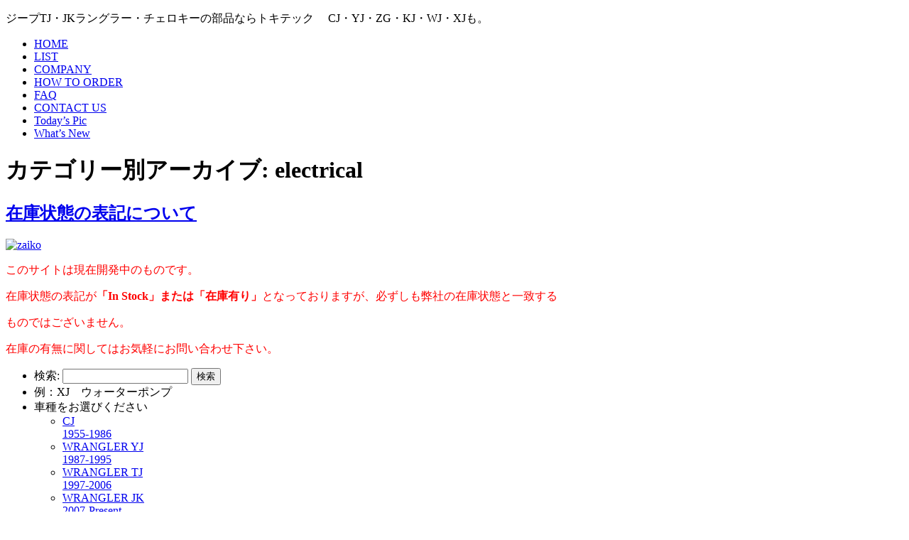

--- FILE ---
content_type: text/html; charset=UTF-8
request_url: http://tokitec.sakura.ne.jp/wp/?cat=22
body_size: 20415
content:
<!DOCTYPE html>
<html lang="ja">

<head>
	<meta charset="UTF-8" />

	<title>electrical |</title>

	<link rel="profile" href="http://gmpg.org/xfn/11" />
	<link rel="stylesheet" type="text/css" media="all" href="http://fixjmaxj.com/wp/wp-content/themes/welcart_default/style.css" />
	<link rel="pingback" href="http://fixjmaxj.com/wp/xmlrpc.php" />

		<link rel='archives' title='2013年9月' href='http://fixjmaxj.com/?m=201309' />
	<link rel='archives' title='2012年5月' href='http://fixjmaxj.com/?m=201205' />
	<link rel='archives' title='2012年4月' href='http://fixjmaxj.com/?m=201204' />
	
<!-- All in One SEO Pack 2.2.6.2 by Michael Torbert of Semper Fi Web Design[75,94] -->
<meta name="keywords"  content="accessories,aircon,body,brake,cherokee kj,cherokee kk,cherokee xj,cj5678,clutch,commander xk,compass mk49,cooling,drivetrain,electrical,engine,exhaust,fuel,goods,grand cherokee wj,grand cherokee wk,grand cherokee zj,grand wagoneer,ignition,interior,patriot mk74,steering,suspention,transfer,transmission,wrangler jk,wrangler tj,wrangler yj,メンテナンス,商品,商品ジャンル" />
<meta name="robots" content="noindex,follow" />

<link rel="canonical" href="http://fixjmaxj.com/?cat=22" />
<!-- /all in one seo pack -->
<link rel="alternate" type="application/rss+xml" title=" &raquo; electrical カテゴリーのフィード" href="http://fixjmaxj.com/?feed=rss2&#038;cat=22" />
		<script type="text/javascript">
			window._wpemojiSettings = {"baseUrl":"http:\/\/s.w.org\/images\/core\/emoji\/72x72\/","ext":".png","source":{"concatemoji":"http:\/\/fixjmaxj.com\/wp\/wp-includes\/js\/wp-emoji-release.min.js?ver=4.2.38"}};
			!function(e,n,t){var a;function o(e){var t=n.createElement("canvas"),a=t.getContext&&t.getContext("2d");return!(!a||!a.fillText)&&(a.textBaseline="top",a.font="600 32px Arial","flag"===e?(a.fillText(String.fromCharCode(55356,56812,55356,56807),0,0),3e3<t.toDataURL().length):(a.fillText(String.fromCharCode(55357,56835),0,0),0!==a.getImageData(16,16,1,1).data[0]))}function i(e){var t=n.createElement("script");t.src=e,t.type="text/javascript",n.getElementsByTagName("head")[0].appendChild(t)}t.supports={simple:o("simple"),flag:o("flag")},t.DOMReady=!1,t.readyCallback=function(){t.DOMReady=!0},t.supports.simple&&t.supports.flag||(a=function(){t.readyCallback()},n.addEventListener?(n.addEventListener("DOMContentLoaded",a,!1),e.addEventListener("load",a,!1)):(e.attachEvent("onload",a),n.attachEvent("onreadystatechange",function(){"complete"===n.readyState&&t.readyCallback()})),(a=t.source||{}).concatemoji?i(a.concatemoji):a.wpemoji&&a.twemoji&&(i(a.twemoji),i(a.wpemoji)))}(window,document,window._wpemojiSettings);
		</script>
		<style type="text/css">
img.wp-smiley,
img.emoji {
	display: inline !important;
	border: none !important;
	box-shadow: none !important;
	height: 1em !important;
	width: 1em !important;
	margin: 0 .07em !important;
	vertical-align: -0.1em !important;
	background: none !important;
	padding: 0 !important;
}
</style>
<script type='text/javascript' src='http://fixjmaxj.com/wp/wp-includes/js/jquery/jquery.js?ver=1.11.2'></script>
<script type='text/javascript' src='http://fixjmaxj.com/wp/wp-includes/js/jquery/jquery-migrate.min.js?ver=1.2.1'></script>
<link rel="EditURI" type="application/rsd+xml" title="RSD" href="http://fixjmaxj.com/wp/xmlrpc.php?rsd" />
<link rel="wlwmanifest" type="application/wlwmanifest+xml" href="http://fixjmaxj.com/wp/wp-includes/wlwmanifest.xml" /> 
<meta name="generator" content="WordPress 4.2.38" />
<link href="http://fixjmaxj.com/wp/wp-content/plugins/usc-e-shop/css/usces_default.css" rel="stylesheet" type="text/css" /><link href="http://fixjmaxj.com/wp/wp-content/plugins/usc-e-shop/css/usces_cart.css" rel="stylesheet" type="text/css" /><link href="http://fixjmaxj.com/wp/wp-content/themes/welcart_default/usces_cart.css" rel="stylesheet" type="text/css" />
<!-- SWFObject 2.1 for WP-Al-SWFObject -->
<script src="http://fixjmaxj.com/wp/wp-content/plugins/wp-al-swfobject/2.1/swfobject.js" type="text/javascript"></script>



</head>

<body class="archive category category-electrical category-22">
<div id="wrap">
<div id="header">
		<div id="site-title"><a href="http://fixjmaxj.com/" title="" rel="home"></a></div>
	<p class="discprition">ジープTJ・JKラングラー・チェロキーの部品ならトキテック 　CJ・YJ・ZG・KJ・WJ・XJも。</p>
	
			<div class="menu-head-container"><ul id="menu-head" class="mainnavi clearfix"><li id="menu-item-4572" class="menu-item menu-item-type-post_type menu-item-object-page menu-item-4572"><a href="http://fixjmaxj.com/">HOME<br /></a></li>
<li id="menu-item-173" class="menu-item menu-item-type-post_type menu-item-object-page menu-item-173"><a href="http://fixjmaxj.com/?page_id=4">LIST<br /></a></li>
<li id="menu-item-221" class="menu-item menu-item-type-post_type menu-item-object-page menu-item-221"><a href="http://fixjmaxj.com/?page_id=219">COMPANY<br /></a></li>
<li id="menu-item-174" class="menu-item menu-item-type-post_type menu-item-object-page menu-item-174"><a href="http://fixjmaxj.com/?page_id=2">HOW TO ORDER<br /></a></li>
<li id="menu-item-231" class="menu-item menu-item-type-post_type menu-item-object-page menu-item-231"><a href="http://fixjmaxj.com/?page_id=226">FAQ<br /></a></li>
<li id="menu-item-12103" class="menu-item menu-item-type-post_type menu-item-object-page menu-item-12103"><a href="http://fixjmaxj.com/?page_id=12082">CONTACT US<br /></a></li>
<li id="menu-item-10003" class="menu-item menu-item-type-post_type menu-item-object-page menu-item-10003"><a href="http://fixjmaxj.com/?page_id=10002">Today’s Pic<br /></a></li>
<li id="menu-item-10006" class="menu-item menu-item-type-post_type menu-item-object-page menu-item-10006"><a href="http://fixjmaxj.com/?page_id=10004">What’s New<br /></a></li>
</ul></div>		
	












</div>

<div class="breadcrumbs">
    </div>


<!-- end of header -->

<div id="main" class="clearfix">
<!-- end header -->
<div id="content" class="two-column">

<h1 class="pagetitle">カテゴリー別アーカイブ: <span>electrical</span></h1>

<div class="catbox">
		<div class="navigation clearfix">
		<div class="alignright"></div>
		<div class="alignleft"></div>
	</div>
	
		<div class="post-10647 post type-post status-publish format-standard hentry category-accessories category-accessories-cherokee-xj category-accessories-cherokee-kj category-accessories-cherokee-kk category-accessories-commander-xk category-accessories-compass-mk49 category-accessories-grand-cherokee-wj category-accessories-grand-cherokee-wk category-accessories-grand-cherokee-zj category-accessories-grand-wagoneer category-accessories-wrangler-jk category-accessories-wrangler-tj category-accessories-wrangler-yj category-accessories-patriot-mk74 category-aircon category-aircon-cherokee-xj category-aircon-cherokee-kj category-aircon-cherokee-kk category-aircon-commander-xk category-aircon-compass-mk49 category-aircon-grand-cherokee-wj category-aircon-grand-cherokee-wk category-aircon-grand-cherokee-zj category-aircon-grand-wagoneer category-aircon-wrangler-jk category-aircon-wrangler-tj category-aircon-wrangler-yj category-aircon-patriot-mk74 category-body category-body-cherokee-xj category-body-cherokee-kj category-body-cherokee-kk category-body-commander-xk category-body-compass-mk49 category-body-grand-cherokee-wj category-body-grand-cherokee-wk category-body-grand-cherokee-zj category-body-grand-wagoneer category-body-wrangler-jk category-body-wrangler-tj category-body-wrangler-yj category-body-patriot-mk74 category-brake category-brake-cherokee-xj category-brake-cherokee-kj category-brake-cherokee-kk category-brake-commander-xk category-brake-compass-mk49 category-brake-grand-cherokee-wj category-brake-grand-cherokee-wk category-brake-grand-cherokee-zj category-brake-grand-wagoneer category-brake-wrangler-jk category-brake-wrangler-tj category-brake-wrangler-yj category-brake-patriot-mk74 category-cherokee-kj category-cherokee-kk category-cherokee-xj category-cj5678 category-clutch category-clutch-cherokee-xj category-clutch-cherokee-kj category-clutch-cherokee-kk category-clutch-commander-xk category-clutch-compass-mk49 category-clutch-grand-cherokee-wj category-clutch-grand-cherokee-wk category-clutch-grand-cherokee-zj category-clutch-grand-wagoneer category-clutch-wrangler-jk category-clutch-wrangler-tj category-clutch-wrangler-yj category-clutch-patriot-mk74 category-commander-xk category-compass-mk49 category-cooling category-cooling-cherokee-xj category-cooling-cherokee-kj category-cooling-cherokee-kk category-cooling-commander-xk category-cooling-compass-mk49 category-cooling-grand-cherokee-wj category-cooling-grand-cherokee-wk category-cooling-grand-cherokee-zj category-cooling-grand-wagoneer category-cooling-wrangler-jk category-cooling-wrangler-tj category-cooling-wrangler-yj category-cooling-patriot-mk74 category-drivetrain category-drivetrain-cherokee-xj category-drivetrain-cherokee-kj category-drivetrain-cherokee-kk category-drivetrain-commander-xk category-drivetrain-compass-mk49 category-drivetrain-grand-cherokee-wj category-drivetrain-grand-cherokee-wk category-drivetrain-grand-cherokee-zj category-drivetrain-grand-wagoneer category-drivetrain-wrangler-jk category-drivetrain-wrangler-tj category-drivetrain-wrangler-yj category-drivetrain-patriot-mk74 category-electrical category-electrical-cherokee-xj category-electrical-cherokee-kj category-electrical-cherokee-kk category-electrical-commander-xk category-electrical-compass-mk49 category-electrical-grand-cherokee-wj category-electrical-grand-cherokee-wk category-electrical-grand-cherokee-zj category-electrical-grand-wagoneer category-electrical-wrangler-jk category-electrical-wrangler-tj category-electrical-wrangler-yj category-electrical-patriot-mk74 category-engine category-engine-cherokee-xj category-engine-cherokee-kj category-engine-cherokee-kk category-engine-commander-xk category-engine-compass-mk49 category-engine-grand-cherokee-wj category-engine-grand-cherokee-wk category-engine-grand-cherokee-zj category-engine-grand-wagoneer category-engine-wrangler-jk category-engine-wrangler-tj category-engine-wrangler-yj category-engine-patriot-mk74 category-exhaust category-exhaust-cherokee-xj category-exhaust-cherokee-kj category-exhaust-cherokee-kk category-exhaust-commander-xk category-exhaust-compass-mk49 category-exhaust-grand-cherokee-wj category-exhaust-grand-cherokee-wk category-exhaust-grand-cherokee-zj category-exhaust-grand-wagoneer category-exhaust-wrangler-jk category-exhaust-wrangler-tj category-exhaust-wrangler-yj category-exhaust-patriot-mk74 category-fuel category-fuel-cherokee-xj category-fuel-cherokee-kj category-fuel-cherokee-kk category-fuel-commander-xk category-fuel-compass-mk49 category-fuel-grand-cherokee-wj category-fuel-grand-cherokee-wk category-fuel-grand-cherokee-zj category-fuel-grand-wagoneer category-fuel-wrangler-jk category-fuel-wrangler-tj category-fuel-wrangler-yj category-fuel-patriot-mk74 category-goods category-grand-cherokee-wj category-grand-cherokee-wk category-grand-cherokee-zj category-grand-wagoneer category-ignition category-ignition-cherokee-xj category-ignition-cherokee-kj category-ignition-cherokee-kk category-ignition-commander-xk category-ignition-compass-mk49 category-ignition-grand-cherokee-wj category-ignition-grand-cherokee-wk category-ignition-grand-cherokee-zj category-ignition-grand-wagoneer category-ignition-wrangler-jk category-ignition-wrangler-tj category-ignition-wrangler-yj category-ignition-patriot-mk74 category-interior category-interior-cherokee-xj category-interior-cherokee-kj category-interior-cherokee-kk category-interior-commander-xk category-interior-compass-mk49 category-interior-grand-cherokee-wj category-interior-grand-cherokee-wk category-interior-grand-cherokee-zj category-interior-grand-wagoneer category-interior-wrangler-jk category-interior-wrangler-tj category-interior-wrangler-yj category-interior-patriot-mk74 category-patriot-mk74 category-steering category-steering-cherokee-xj category-steering-cherokee-kj category-steering-cherokee-kk category-steering-commander-xk category-steering-compass-mk49 category-steering-grand-cherokee-wj category-steering-grand-cherokee-wk category-steering-grand-cherokee-zj category-steering-grand-wagoneer category-steering-wrangler-jk category-steering-wrangler-tj category-steering-wrangler-yj category-steering-patriot-mk74 category-suspention category-suspention-cherokee-xj category-suspention-cherokee-kj category-suspention-cherokee-kk category-suspention-commander-xk category-suspention-compass-mk49 category-suspention-grand-cherokee-wj category-suspention-grand-cherokee-wk category-suspention-grand-cherokee-zj category-suspention-grand-wagoneer category-suspention-wrangler-jk category-suspention-wrangler-tj category-suspention-wrangler-yj category-suspention-patriot-mk74 category-transfer category-transfer-cherokee-xj category-transfer-cherokee-kj category-transfer-cherokee-kk category-transfer-commander-xk category-transfer-compass-mk49 category-transfer-grand-cherokee-wj category-transfer-grand-cherokee-wk category-transfer-grand-cherokee-zj category-transfer-grand-wagoneer category-transfer-wrangler-jk category-transfer-wrangler-tj category-transfer-wrangler-yj category-transfer-patriot-mk74 category-transmission category-transmission-cherokee-xj category-transmission-cherokee-kj category-transmission-cherokee-kk category-transmission-commander-xk category-transmission-compass-mk49 category-transmission-grand-cherokee-wj category-transmission-grand-cherokee-wk category-transmission-grand-cherokee-zj category-transmission-grand-wagoneer category-transmission-wrangler-jk category-transmission-wrangler-tj category-transmission-wrangler-yj category-transmission-patriot-mk74 category-wrangler-jk category-wrangler-tj category-wrangler-yj category-513 category-item category-itemgenre">
		<h2 id="post-10647"><a href="http://fixjmaxj.com/?p=10647" rel="bookmark" title="在庫状態の表記について へのパーマリンク">在庫状態の表記について</a></h2>
		<div class="entry clearfix">
						<div class="loopimg">
	<a href="http://fixjmaxj.com/?p=10647"><img width="100" height="100" src="http://fixjmaxj.com/wp/wp-content/uploads/zaiko-200x200.jpg" class="attachment-100x100" alt="zaiko" /></a>
	</div>
	<div class="loopexp">
		<div class="field"><p><span style="color: #ff0000;">このサイトは現在開発中のものです。</span></p>
<p><span style="color: #ff0000;">在庫状態の表記が<strong>「In Stock」または「在庫有り」</strong>となっておりますが、必ずしも弊社の在庫状態と一致する</span></p>
<p><span style="color: #ff0000;">ものではございません。</span></p>
<p><span style="color: #ff0000;">在庫の有無に関してはお気軽にお問い合わせ下さい。</span></p>
</div>
	</div>
			</div>
	</div><!-- end of post -->
		
	<div class="navigation clearfix">
		<div class="alignright"></div>
		<div class="alignleft"></div>
	</div>


</div><!-- end of catbox -->
</div><!-- end of content -->

<!-- begin left sidebar -->
<div id="leftbar" class="sidebar">
<ul>
<li id="search-3" class="widget widget_search"><form role="search" method="get" id="searchform" class="searchform" action="http://fixjmaxj.com/">
				<div>
					<label class="screen-reader-text" for="s">検索:</label>
					<input type="text" value="" name="s" id="s" />
					<input type="submit" id="searchsubmit" value="検索" />
				</div>
			</form></li><li id="text-5" class="widget widget_text">			<div class="textwidget">例：XJ　ウォーターポンプ</div>
		</li><li id="nav_menu-2" class="widget widget_nav_menu"><div class="widget_title">車種をお選びください</div><div class="menu-cars-container"><ul id="menu-cars" class="menu"><li id="menu-item-191" class="menu-item menu-item-type-post_type menu-item-object-page menu-item-191"><a href="http://fixjmaxj.com/?page_id=37">CJ<br />1955-1986</a></li>
<li id="menu-item-218" class="menu-item menu-item-type-post_type menu-item-object-page menu-item-218"><a href="http://fixjmaxj.com/?page_id=54">WRANGLER YJ<br />1987-1995</a></li>
<li id="menu-item-217" class="menu-item menu-item-type-post_type menu-item-object-page menu-item-217"><a href="http://fixjmaxj.com/?page_id=56">WRANGLER TJ<br />1997-2006</a></li>
<li id="menu-item-216" class="menu-item menu-item-type-post_type menu-item-object-page menu-item-216"><a href="http://fixjmaxj.com/?page_id=58">WRANGLER JK<br />2007-Present</a></li>
<li id="menu-item-197" class="menu-item menu-item-type-post_type menu-item-object-page menu-item-197"><a href="http://fixjmaxj.com/?page_id=48">CHEROKEE  XJ<br />1984-2001</a></li>
<li id="menu-item-195" class="menu-item menu-item-type-post_type menu-item-object-page menu-item-195"><a href="http://fixjmaxj.com/?page_id=50">CHEROKEE  KJ<br />2002-2007</a></li>
<li id="menu-item-196" class="menu-item menu-item-type-post_type menu-item-object-page menu-item-196"><a href="http://fixjmaxj.com/?page_id=52">CHEROKEE  KK<br />2008-Present</a></li>
<li id="menu-item-204" class="menu-item menu-item-type-post_type menu-item-object-page menu-item-204"><a href="http://fixjmaxj.com/?page_id=60">GRAND CHEROKEE  ZJ<br />1993-1998</a></li>
<li id="menu-item-202" class="menu-item menu-item-type-post_type menu-item-object-page menu-item-202"><a href="http://fixjmaxj.com/?page_id=62">GRAND CHEROKEE  WJ<br />1999-2004</a></li>
<li id="menu-item-203" class="menu-item menu-item-type-post_type menu-item-object-page menu-item-203"><a href="http://fixjmaxj.com/?page_id=64">GRAND CHEROKEE  WK<br />2005-2010</a></li>
<li id="menu-item-198" class="menu-item menu-item-type-post_type menu-item-object-page menu-item-198"><a href="http://fixjmaxj.com/?page_id=66">COMMANDER  XK<br />2006-2009</a></li>
<li id="menu-item-208" class="menu-item menu-item-type-post_type menu-item-object-page menu-item-208"><a href="http://fixjmaxj.com/?page_id=68">PATRIOT MK74<br />2007-Present</a></li>
<li id="menu-item-199" class="menu-item menu-item-type-post_type menu-item-object-page menu-item-199"><a href="http://fixjmaxj.com/?page_id=70">COMPASS  MK49<br />2012-Present</a></li>
<li id="menu-item-3879" class="menu-item menu-item-type-taxonomy menu-item-object-category menu-item-3879"><a href="http://fixjmaxj.com/?cat=513">MAINTENANCE<br /></a></li>
<li id="menu-item-11537" class="menu-item menu-item-type-taxonomy menu-item-object-category menu-item-11537"><a href="http://fixjmaxj.com/?cat=518">GOODS<br /></a></li>
</ul></div></li><li id="nav_menu-3" class="widget widget_nav_menu"><div class="widget_title">SUB MENU</div><div class="menu-side-container"><ul id="menu-side" class="menu"><li id="menu-item-10021" class="menu-item menu-item-type-post_type menu-item-object-page menu-item-10021"><a href="http://fixjmaxj.com/?page_id=4576">特定商取引法に基づく表記<br /></a></li>
<li id="menu-item-10028" class="menu-item menu-item-type-post_type menu-item-object-page menu-item-10028"><a href="http://fixjmaxj.com/?page_id=10024">プライバシーポリシー<br /></a></li>
</ul></div></li></ul>
</div>
<!-- end left sidebar -->
<!-- begin footer -->

</div><!-- end of main -->

<div id="footer">

<img src="http://tokitec.sakura.ne.jp/wp/index-img/footer.jpg">
	
</div><!-- end of footer -->

</div><!-- end of wrap -->

		<script type='text/javascript'>
		/* <![CDATA[ */
			uscesL10n = {
								'ajaxurl': "http://fixjmaxj.com/wp/wp-admin/admin-ajax.php",
				'post_id': "10647",
				'cart_number': "4",
				'is_cart_row': false,
				'opt_esse': new Array(  ),
				'opt_means': new Array(  ),
				'mes_opts': new Array(  ),
				'key_opts': new Array(  ), 
				'previous_url': "http://fixjmaxj.com", 
				'itemRestriction': ""
			}
		/* ]]> */
		</script>
		<script type='text/javascript' src='http://fixjmaxj.com/wp/wp-content/plugins/usc-e-shop/js/usces_cart.js'></script>
						<!-- Welcart version : v1.4.15.1505012 -->
</body>
</html>